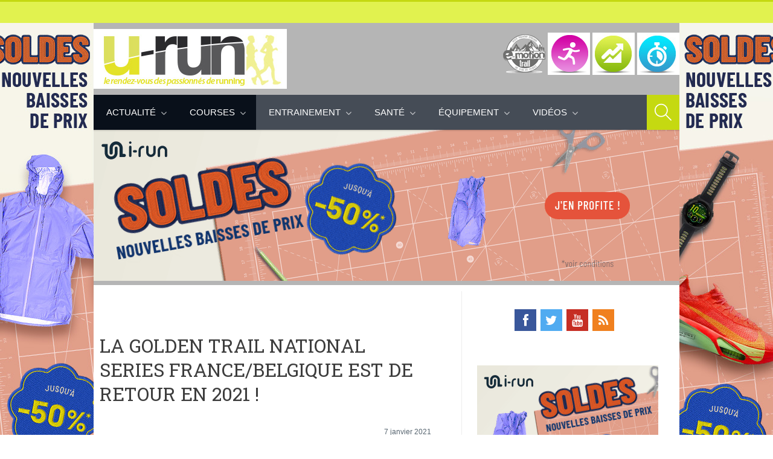

--- FILE ---
content_type: text/html; charset=UTF-8
request_url: https://www.u-run.fr/97647-la-golden-trail-national-series-france-belgique-est-de-retour-en-2021
body_size: 14954
content:
<!DOCTYPE html><html lang="fr-FR"><head><meta name='robots' content='index, follow, max-image-preview:large, max-snippet:-1, max-video-preview:-1' /><meta charset='UTF-8' /><meta name='viewport' content='width=device-width, initial-scale=1, maximum-scale=1' /><meta name='dcterms.audience' content='Global' /><link media="all" href="https://www.u-run.fr/wp-content/cache/autoptimize/css/autoptimize_785027e70058b4fd6790d4dabc57dc35.css" rel="stylesheet"><link media="screen" href="https://www.u-run.fr/wp-content/cache/autoptimize/css/autoptimize_adfe635705807d6900c0f91bc1263a7a.css" rel="stylesheet"><title>La Golden Trail National Series France/Belgique est de retour en 2021 ! - U Run</title><meta name="description" content="Après une année 2020 compliquée, la Golden Trail National Series France/Belgique (GTNS) se projette désormais sur 2021 avec l’arrivée d’une nouvelle" /><link rel="canonical" href="https://www.u-run.fr/97647-la-golden-trail-national-series-france-belgique-est-de-retour-en-2021" /><meta property="og:locale" content="fr_FR" /><meta property="og:type" content="article" /><meta property="og:title" content="La Golden Trail National Series France/Belgique est de retour en 2021 ! - U Run" /><meta property="og:description" content="Après une année 2020 compliquée, la Golden Trail National Series France/Belgique (GTNS) se projette désormais sur 2021 avec l’arrivée d’une nouvelle" /><meta property="og:url" content="https://www.u-run.fr/97647-la-golden-trail-national-series-france-belgique-est-de-retour-en-2021" /><meta property="og:site_name" content="U Run" /><meta property="article:published_time" content="2021-01-07T16:36:42+00:00" /><meta property="article:modified_time" content="2021-01-07T18:13:37+00:00" /><meta property="og:image" content="https://www.u-run.fr/wp-content/uploads/2021/01/Capture-décran-2021-01-07-à-18.15.34.png" /><meta property="og:image:width" content="1174" /><meta property="og:image:height" content="785" /><meta name="twitter:card" content="summary_large_image" /><meta name="twitter:label1" content="Écrit par" /><meta name="twitter:data1" content="sylvaine" /><meta name="twitter:label2" content="Durée de lecture estimée" /><meta name="twitter:data2" content="8 minutes" /> <script type="application/ld+json" class="yoast-schema-graph">{"@context":"https://schema.org","@graph":[{"@type":"Organization","@id":"https://www.u-run.fr/#organization","name":"u-Run","url":"https://www.u-run.fr/","sameAs":[],"logo":{"@type":"ImageObject","@id":"https://www.u-run.fr/#logo","inLanguage":"fr-FR","url":"https://www.u-run.fr/wp-content/uploads/2014/06/logo-urunx2.jpg","contentUrl":"https://www.u-run.fr/wp-content/uploads/2014/06/logo-urunx2.jpg","width":640,"height":198,"caption":"u-Run"},"image":{"@id":"https://www.u-run.fr/#logo"}},{"@type":"WebSite","@id":"https://www.u-run.fr/#website","url":"https://www.u-run.fr/","name":"U Run","description":"Blog U-run","publisher":{"@id":"https://www.u-run.fr/#organization"},"potentialAction":[{"@type":"SearchAction","target":{"@type":"EntryPoint","urlTemplate":"https://www.u-run.fr/?s={search_term_string}"},"query-input":"required name=search_term_string"}],"inLanguage":"fr-FR"},{"@type":"ImageObject","@id":"https://www.u-run.fr/97647-la-golden-trail-national-series-france-belgique-est-de-retour-en-2021#primaryimage","inLanguage":"fr-FR","url":"https://www.u-run.fr/wp-content/uploads/2021/01/Capture-de\u0301cran-2021-01-07-a\u0300-18.15.34.png","contentUrl":"https://www.u-run.fr/wp-content/uploads/2021/01/Capture-de\u0301cran-2021-01-07-a\u0300-18.15.34.png","width":1174,"height":785,"caption":"ubaye trail"},{"@type":"WebPage","@id":"https://www.u-run.fr/97647-la-golden-trail-national-series-france-belgique-est-de-retour-en-2021#webpage","url":"https://www.u-run.fr/97647-la-golden-trail-national-series-france-belgique-est-de-retour-en-2021","name":"La Golden Trail National Series France/Belgique est de retour en 2021\u00a0! - U Run","isPartOf":{"@id":"https://www.u-run.fr/#website"},"primaryImageOfPage":{"@id":"https://www.u-run.fr/97647-la-golden-trail-national-series-france-belgique-est-de-retour-en-2021#primaryimage"},"datePublished":"2021-01-07T16:36:42+00:00","dateModified":"2021-01-07T18:13:37+00:00","description":"Apr\u00e8s une ann\u00e9e 2020 compliqu\u00e9e, la Golden Trail National Series France/Belgique (GTNS) se projette d\u00e9sormais sur 2021 avec l\u2019arriv\u00e9e d\u2019une nouvelle","breadcrumb":{"@id":"https://www.u-run.fr/97647-la-golden-trail-national-series-france-belgique-est-de-retour-en-2021#breadcrumb"},"inLanguage":"fr-FR","potentialAction":[{"@type":"ReadAction","target":["https://www.u-run.fr/97647-la-golden-trail-national-series-france-belgique-est-de-retour-en-2021"]}]},{"@type":"BreadcrumbList","@id":"https://www.u-run.fr/97647-la-golden-trail-national-series-france-belgique-est-de-retour-en-2021#breadcrumb","itemListElement":[{"@type":"ListItem","position":1,"name":"Home","item":"https://www.u-run.fr/"},{"@type":"ListItem","position":2,"name":"La Golden Trail National Series France/Belgique est de retour en 2021\u00a0!"}]},{"@type":"Article","@id":"https://www.u-run.fr/97647-la-golden-trail-national-series-france-belgique-est-de-retour-en-2021#article","isPartOf":{"@id":"https://www.u-run.fr/97647-la-golden-trail-national-series-france-belgique-est-de-retour-en-2021#webpage"},"author":{"@id":"https://www.u-run.fr/#/schema/person/9095ec319877c69ccf39274d2749a523"},"headline":"La Golden Trail National Series France/Belgique est de retour en 2021\u00a0!","datePublished":"2021-01-07T16:36:42+00:00","dateModified":"2021-01-07T18:13:37+00:00","mainEntityOfPage":{"@id":"https://www.u-run.fr/97647-la-golden-trail-national-series-france-belgique-est-de-retour-en-2021#webpage"},"wordCount":1662,"commentCount":0,"publisher":{"@id":"https://www.u-run.fr/#organization"},"image":{"@id":"https://www.u-run.fr/97647-la-golden-trail-national-series-france-belgique-est-de-retour-en-2021#primaryimage"},"thumbnailUrl":"https://www.u-run.fr/wp-content/uploads/2021/01/Capture-de\u0301cran-2021-01-07-a\u0300-18.15.34.png","articleSection":["Actualit\u00e9","Actualit\u00e9s running et trail","Courses","Pr\u00e9sentation","Pr\u00e9sentation","Trail"],"inLanguage":"fr-FR","potentialAction":[{"@type":"CommentAction","name":"Comment","target":["https://www.u-run.fr/97647-la-golden-trail-national-series-france-belgique-est-de-retour-en-2021#respond"]}]},{"@type":"Person","@id":"https://www.u-run.fr/#/schema/person/9095ec319877c69ccf39274d2749a523","name":"sylvaine","image":{"@type":"ImageObject","@id":"https://www.u-run.fr/#personlogo","inLanguage":"fr-FR","url":"https://secure.gravatar.com/avatar/e24087435f4a576208805ee094cf48af?s=96&d=mm&r=g","contentUrl":"https://secure.gravatar.com/avatar/e24087435f4a576208805ee094cf48af?s=96&d=mm&r=g","caption":"sylvaine"}}]}</script> <link rel='dns-prefetch' href='//www.u-run.fr' /><link rel='dns-prefetch' href='//s.w.org' /> <script type="text/javascript">window._wpemojiSettings = {"baseUrl":"https:\/\/s.w.org\/images\/core\/emoji\/13.1.0\/72x72\/","ext":".png","svgUrl":"https:\/\/s.w.org\/images\/core\/emoji\/13.1.0\/svg\/","svgExt":".svg","source":{"concatemoji":"https:\/\/www.u-run.fr\/wp-includes\/js\/wp-emoji-release.min.js?ver=5.8.3"}};
			!function(e,a,t){var n,r,o,i=a.createElement("canvas"),p=i.getContext&&i.getContext("2d");function s(e,t){var a=String.fromCharCode;p.clearRect(0,0,i.width,i.height),p.fillText(a.apply(this,e),0,0);e=i.toDataURL();return p.clearRect(0,0,i.width,i.height),p.fillText(a.apply(this,t),0,0),e===i.toDataURL()}function c(e){var t=a.createElement("script");t.src=e,t.defer=t.type="text/javascript",a.getElementsByTagName("head")[0].appendChild(t)}for(o=Array("flag","emoji"),t.supports={everything:!0,everythingExceptFlag:!0},r=0;r<o.length;r++)t.supports[o[r]]=function(e){if(!p||!p.fillText)return!1;switch(p.textBaseline="top",p.font="600 32px Arial",e){case"flag":return s([127987,65039,8205,9895,65039],[127987,65039,8203,9895,65039])?!1:!s([55356,56826,55356,56819],[55356,56826,8203,55356,56819])&&!s([55356,57332,56128,56423,56128,56418,56128,56421,56128,56430,56128,56423,56128,56447],[55356,57332,8203,56128,56423,8203,56128,56418,8203,56128,56421,8203,56128,56430,8203,56128,56423,8203,56128,56447]);case"emoji":return!s([10084,65039,8205,55357,56613],[10084,65039,8203,55357,56613])}return!1}(o[r]),t.supports.everything=t.supports.everything&&t.supports[o[r]],"flag"!==o[r]&&(t.supports.everythingExceptFlag=t.supports.everythingExceptFlag&&t.supports[o[r]]);t.supports.everythingExceptFlag=t.supports.everythingExceptFlag&&!t.supports.flag,t.DOMReady=!1,t.readyCallback=function(){t.DOMReady=!0},t.supports.everything||(n=function(){t.readyCallback()},a.addEventListener?(a.addEventListener("DOMContentLoaded",n,!1),e.addEventListener("load",n,!1)):(e.attachEvent("onload",n),a.attachEvent("onreadystatechange",function(){"complete"===a.readyState&&t.readyCallback()})),(n=t.source||{}).concatemoji?c(n.concatemoji):n.wpemoji&&n.twemoji&&(c(n.twemoji),c(n.wpemoji)))}(window,document,window._wpemojiSettings);</script> <link rel='stylesheet' id='st-custom-css'  href='https://www.u-run.fr/wp-content/cache/autoptimize/css/autoptimize_single_db14a7c46127ab513b7376af3a7454bb.css' type='text/css' media='screen' />  <script type='text/javascript' src='https://ajax.googleapis.com/ajax/libs/prototype/1.7.1.0/prototype.js?ver=1.7.1' id='prototype-js'></script> <script type='text/javascript' src='https://ajax.googleapis.com/ajax/libs/scriptaculous/1.9.0/scriptaculous.js?ver=1.9.0' id='scriptaculous-root-js'></script> <script type='text/javascript' src='https://ajax.googleapis.com/ajax/libs/scriptaculous/1.9.0/effects.js?ver=1.9.0' id='scriptaculous-effects-js'></script> <script type='text/javascript' src='https://www.u-run.fr/wp-content/plugins/lightbox-2/lightbox-resize.js?ver=1.8' id='lightbox-js'></script> <script type='text/javascript' src='https://www.u-run.fr/wp-includes/js/jquery/jquery.min.js?ver=3.6.0' id='jquery-core-js'></script> <script type='text/javascript' src='https://www.u-run.fr/wp-includes/js/jquery/jquery-migrate.min.js?ver=3.3.2' id='jquery-migrate-js'></script> <script type='text/javascript' src='https://www.u-run.fr/wp-content/plugins/superfish-dropdown-menu/js/supersubs.js?ver=5.8.3' id='supersubs-js'></script> <script type='text/javascript' src='https://www.u-run.fr/wp-content/plugins/superfish-dropdown-menu/js/jquery.bgiframe.min.js?ver=5.8.3' id='bgiframe-js'></script> <script type='text/javascript' src='https://www.u-run.fr/wp-content/themes/planer/framework/plugins/flexslider/jquery.flexslider-min.js?ver=2.2' id='jquery-flexslider-js'></script> <link rel="https://api.w.org/" href="https://www.u-run.fr/wp-json/" /><link rel="alternate" type="application/json" href="https://www.u-run.fr/wp-json/wp/v2/posts/97647" /><link rel="alternate" type="application/json+oembed" href="https://www.u-run.fr/wp-json/oembed/1.0/embed?url=https%3A%2F%2Fwww.u-run.fr%2F97647-la-golden-trail-national-series-france-belgique-est-de-retour-en-2021" /><link rel="alternate" type="text/xml+oembed" href="https://www.u-run.fr/wp-json/oembed/1.0/embed?url=https%3A%2F%2Fwww.u-run.fr%2F97647-la-golden-trail-national-series-france-belgique-est-de-retour-en-2021&#038;format=xml" />  <script type="text/javascript">//
    document.write('<link rel="stylesheet" href="https://www.u-run.fr/wp-content/plugins/lightbox-2/Themes/Black/lightbox.css" type="text/css" media="screen" />');
    //</script> <link rel='Shortcut Icon' href='https://www.u-run.fr/wp-content/uploads/2020/04/favicon.ico' type='image/x-icon' /><style type="text/css" id="custom-background-css">body.custom-background { background-image: url('https://www.u-run.fr/wp-content/uploads/2014/06/fd_urun1.jpg'); background-repeat: no-repeat; background-position: top center; background-attachment: fixed; }</style><link rel="icon" href="https://www.u-run.fr/wp-content/uploads/2018/06/favicon-urun.png" sizes="32x32" /><link rel="icon" href="https://www.u-run.fr/wp-content/uploads/2018/06/favicon-urun.png" sizes="192x192" /><link rel="apple-touch-icon" href="https://www.u-run.fr/wp-content/uploads/2018/06/favicon-urun.png" /><meta name="msapplication-TileImage" content="https://www.u-run.fr/wp-content/uploads/2018/06/favicon-urun.png" /> <script>(function(i,s,o,g,r,a,m){i['GoogleAnalyticsObject']=r;i[r]=i[r]||function(){
  (i[r].q=i[r].q||[]).push(arguments)},i[r].l=1*new Date();a=s.createElement(o),
  m=s.getElementsByTagName(o)[0];a.async=1;a.src=g;m.parentNode.insertBefore(a,m)
  })(window,document,'script','//www.google-analytics.com/analytics.js','ga');

  ga('create', 'UA-2341672-6', 'u-run.fr');
  ga('send', 'pageview');</script>  <script async src="https://www.googletagmanager.com/gtag/js?id=G-B1Y1G7LJMJ"></script> <script>window.dataLayer = window.dataLayer || [];
  function gtag(){dataLayer.push(arguments);}
  gtag('js', new Date());

  gtag('config', 'G-B1Y1G7LJMJ');</script> </head><body class="post-template-default single single-post postid-97647 single-format-standard custom-background hidpi-on chrome"  style="background-image: url(' https://media-ext.u-run.fr/view/8 ');"><div id="layout"><div id="header"><div id="header-layout-2"><div id="header-holder-2"><div class="infa"></div><div class="clear"></div></div></div><div id="header-layout"><div id="header-holder"><div id="logo" class="div-as-table"><div><div><h2><a href="https://www.u-run.fr"><img src="https://www.u-run.fr/wp-content/uploads/2014/06/logo-urun.jpg" data-hidpi="https://www.u-run.fr/wp-content/themes/planer/assets/images/logo2x.png" alt="U-Run"/></a></h2></div></div></div><div id="hcustom" class="div-as-table"><div><div> <a href="/videos/e-motion-trail"> <img alt="Course" src="/wp-content/themes/planer/img/icon-motion-trail.png" /></a> <a href="/courses-marathons"> <img alt="Course" src="/wp-content/themes/planer/img/icon-running.png" /></a> <a href="/courses-marathons/trail"><img alt="Trail" src="/wp-content/themes/planer/img/icon-trail.jpg"></a> <a href="/entrainement-running"><img alt="Entrainement" src="/wp-content/themes/planer/img/icon-course.jpg"></a></div></div></div></div><div class="menu-full " style="background-color: transparent;"><div id="menu" class="div-as-table"><div><div> <span id="menu-select"></span><div id="menu-box" class="menu-menu-principal-container"><nav><ul class="menu"><li class="menu-item menu-item-type-taxonomy menu-item-object-category current-post-ancestor current-menu-parent current-post-parent menu-item-has-children"><a  href="https://www.u-run.fr/actualite-sportive">Actualité</a><ul class="sub-menu"><li class="menu-item menu-item-type-taxonomy menu-item-object-category"><a  href="https://www.u-run.fr/actualite-sportive/humour">Billets d&rsquo;humeur</a></li><li class="menu-item menu-item-type-taxonomy menu-item-object-category"><a  href="https://www.u-run.fr/actualite-sportive/actualite-athletisme">Athlétisme</a></li><li class="menu-item menu-item-type-taxonomy menu-item-object-category"><a  href="https://www.u-run.fr/actualites/actu-des-marques">Marques</a></li><li class="menu-item menu-item-type-taxonomy menu-item-object-category current-post-ancestor current-menu-parent current-post-parent"><a  href="https://www.u-run.fr/actualites">i-Run</a></li><li class="menu-item menu-item-type-taxonomy menu-item-object-category"><a  href="https://www.u-run.fr/actualite-sportive/team-i-run-2">Team i-run</a></li><li class="menu-item menu-item-type-taxonomy menu-item-object-category"><a  href="https://www.u-run.fr/actualite-sportive/runners">portraits-interviews</a></li><li class="menu-item menu-item-type-taxonomy menu-item-object-category"><a  href="https://www.u-run.fr/actualite-sportive/la-rubrique-de-sissi">La rubrique de Sissi</a></li></ul></li><li class="menu-item menu-item-type-taxonomy menu-item-object-category current-post-ancestor current-menu-parent current-post-parent menu-item-has-children"><a  href="https://www.u-run.fr/courses-marathons">Courses</a><ul class="sub-menu"><li class="menu-item menu-item-type-taxonomy menu-item-object-category"><a  href="https://www.u-run.fr/courses-marathons/semi-marathon-de-paris">10km et semi-marathon</a></li><li class="menu-item menu-item-type-taxonomy menu-item-object-category"><a  href="https://www.u-run.fr/courses-marathons/marathons">Marathon</a></li><li class="menu-item menu-item-type-taxonomy menu-item-object-category current-post-ancestor current-menu-parent current-post-parent"><a  href="https://www.u-run.fr/courses-marathons/trail">Trail</a></li><li class="menu-item menu-item-type-taxonomy menu-item-object-category"><a  href="https://www.u-run.fr/courses-marathons/trail/ultra-trail">ultra-trail</a></li><li class="menu-item menu-item-type-taxonomy menu-item-object-category"><a  href="https://www.u-run.fr/courses-marathons/cross-piste">Cross-piste</a></li><li class="menu-item menu-item-type-taxonomy menu-item-object-category"><a  href="https://www.u-run.fr/courses-marathons/triathlon">Triathlon</a></li><li class="menu-item menu-item-type-taxonomy menu-item-object-category"><a  href="https://www.u-run.fr/courses-marathons/la-parisienne-courir-au-feminin">Courses féminines</a></li><li class="menu-item menu-item-type-taxonomy menu-item-object-category"><a  href="https://www.u-run.fr/courses-marathons/trail/recits-trail">Récits</a></li><li class="menu-item menu-item-type-taxonomy menu-item-object-category"><a  href="https://www.u-run.fr/courses-marathons/trail/resultats-trail">Résultats</a></li></ul></li><li class="menu-item menu-item-type-taxonomy menu-item-object-category menu-item-has-children"><a  href="https://www.u-run.fr/entrainement-running">Entrainement</a><ul class="sub-menu"><li class="menu-item menu-item-type-taxonomy menu-item-object-category"><a  href="https://www.u-run.fr/entrainement-running/les-fondamentaux">Les fondamentaux</a></li><li class="menu-item menu-item-type-taxonomy menu-item-object-category"><a  href="https://www.u-run.fr/entrainement-running/physiologie-de-leffort">Physiologie de l&rsquo;effort</a></li><li class="menu-item menu-item-type-taxonomy menu-item-object-category"><a  href="https://www.u-run.fr/entrainement-running/plan-dentrainement-entrainement-running">Plan d&rsquo;entrainement</a></li><li class="menu-item menu-item-type-taxonomy menu-item-object-category"><a  href="https://www.u-run.fr/entrainement-running/ppg-entrainement-running">Ppg</a></li></ul></li><li class="menu-item menu-item-type-taxonomy menu-item-object-category menu-item-has-children"><a  href="https://www.u-run.fr/sante-running">Santé</a><ul class="sub-menu"><li class="menu-item menu-item-type-taxonomy menu-item-object-category"><a  href="https://www.u-run.fr/sante-running/nutrition-sante-running">Nutrition</a></li><li class="menu-item menu-item-type-taxonomy menu-item-object-category"><a  href="https://www.u-run.fr/sante-running/blessures">Blessures</a></li><li class="menu-item menu-item-type-taxonomy menu-item-object-category"><a  href="https://www.u-run.fr/sante-running/soins">Soins</a></li><li class="menu-item menu-item-type-taxonomy menu-item-object-category"><a  href="https://www.u-run.fr/entrainement-running/recuperation-entrainement-running">Récupération</a></li><li class="menu-item menu-item-type-taxonomy menu-item-object-category"><a  href="https://www.u-run.fr/sante-running/osteopathe-sante-running">Ostéopathe</a></li><li class="menu-item menu-item-type-taxonomy menu-item-object-category"><a  href="https://www.u-run.fr/sante-running/podologue">Podologue</a></li></ul></li><li class="menu-item menu-item-type-taxonomy menu-item-object-category menu-item-has-children"><a  href="https://www.u-run.fr/courses-marathons/triathlon/equipement-triathlon">Équipement</a><ul class="sub-menu"><li class="menu-item menu-item-type-taxonomy menu-item-object-category"><a  href="https://www.u-run.fr/equipement-3/tests-produits/chaussures-tests-produits">Chaussures</a></li><li class="menu-item menu-item-type-taxonomy menu-item-object-category"><a  href="https://www.u-run.fr/equipement-3/tests-produits/textile-tests-produits">Textile</a></li><li class="menu-item menu-item-type-taxonomy menu-item-object-category"><a  href="https://www.u-run.fr/equipement-3/tests-produits/gps">GPS</a></li><li class="menu-item menu-item-type-taxonomy menu-item-object-category"><a  href="https://www.u-run.fr/equipement-3/tests-produits/accessoires-tests-produits">Accessoires</a></li><li class="menu-item menu-item-type-taxonomy menu-item-object-category"><a  href="https://www.u-run.fr/equipement-3/scoops-produits">scoop produits</a></li></ul></li><li class="menu-item menu-item-type-taxonomy menu-item-object-category menu-item-has-children"><a  href="https://www.u-run.fr/videos">Vidéos</a><ul class="sub-menu"><li class="menu-item menu-item-type-taxonomy menu-item-object-category"><a  href="https://www.u-run.fr/videos/e-motion-trail">E-Motion Trail</a></li><li class="menu-item menu-item-type-taxonomy menu-item-object-category"><a  href="https://www.u-run.fr/videos/videos-athletes-interview">Athlètes</a></li><li class="menu-item menu-item-type-taxonomy menu-item-object-category"><a  href="https://www.u-run.fr/videos/videos-evenements">évènements</a></li><li class="menu-item menu-item-type-taxonomy menu-item-object-category"><a  href="https://www.u-run.fr/videos/videos-produits">produits</a></li></ul></li></ul></nav></div><form action="https://www.u-run.fr/" method="get" role="search" id="search-form-header"> <span></span> <input
 type="text"
 name="s"
 value=""
 placeholder="Search..."
 /></form></div></div></div></div></div></div><div id="content"><div id="content-layout"> <a href="https://media-ext.u-run.fr/click/9" target="_new"> <img src="https://media-ext.u-run.fr/view/9"> </a><div id="content-holder" class="sidebar-position-right"><div id="content-box"><div><div id="post-97647" class="post-single post-97647 post type-post status-publish format-standard has-post-thumbnail hentry category-actualite-sportive category-actualites category-courses-marathons category-presentation category-presentation-trail category-trail"><h1 class="post-title">La Golden Trail National Series France/Belgique est de retour en 2021 !</h1><article><div class="st-format-standard-holder"></div><div id="article"><div style="text-align: right;"><small>7 janvier 2021</small></div><p><em><strong><a href="https://www.u-run.fr/wp-content/uploads/2021/01/Capture-décran-2021-01-07-à-18.15.34.png" rel="lightbox[97647]"><img loading="lazy" class="size-thumbnail wp-image-97653 alignleft" src="https://www.u-run.fr/wp-content/uploads/2021/01/Capture-décran-2021-01-07-à-18.15.34-150x150.png" alt="ubaye trail " width="150" height="150" srcset="https://www.u-run.fr/wp-content/uploads/2021/01/Capture-décran-2021-01-07-à-18.15.34-150x150.png 150w, https://www.u-run.fr/wp-content/uploads/2021/01/Capture-décran-2021-01-07-à-18.15.34-300x300.png 300w" sizes="(max-width: 150px) 100vw, 150px" /></a>Après une année 2020 compliquée, la Golden Trail National Series France/Belgique (GTNS) se projette désormais sur 2021 avec l’arrivée d’une nouvelle épreuve sur le circuit national&nbsp;: le Trail de Guerlédan.</strong></em><span id="more-97647"></span></p><p>&nbsp;</p><h2></h2><h2><span style="text-decoration: underline;"><strong>La Golden Trail National Series version 2021</strong></span></h2><p>Malgré deux épreuves maintenues l’année dernière, la Golden Trail National Series France/ Belgique n’aura malheureusement pas pu aller à son terme.</p><p>À 2021, désormais, de prendre le relais et de désigner ses champions.</p><p>Si cinq des épreuves (Ergysport Trail du Ventoux, la Bouillonnante, le Marathon du Mont-Blanc, l’Ubaye Trail et la Skyrhune) étaient déjà programmées au calendrier 2020, une toute nouvelle course fait son entrée dans le circuit&nbsp;: le Trail de Guerlédan.</p><p>La Golden Trail National Series version 2021 comptera donc, si les conditions sanitaires le permettent, <strong>6 courses</strong> qui permettront aux meilleurs athlètes du circuit national de s’affronter afin de se qualifier pour la grande finale qui se tiendra aux Açores.</p><p><a href="https://www.u-run.fr/wp-content/uploads/2021/01/affiche-GTNS-france-Belgique-2021.png" rel="lightbox[97647]"><img loading="lazy" class="aligncenter size-medium wp-image-97654" src="https://www.u-run.fr/wp-content/uploads/2021/01/affiche-GTNS-france-Belgique-2021-300x424.png" alt="affiche golden trail series 2021" width="300" height="424" srcset="https://www.u-run.fr/wp-content/uploads/2021/01/affiche-GTNS-france-Belgique-2021-300x424.png 300w, https://www.u-run.fr/wp-content/uploads/2021/01/affiche-GTNS-france-Belgique-2021-768x1087.png 768w, https://www.u-run.fr/wp-content/uploads/2021/01/affiche-GTNS-france-Belgique-2021-600x849.png 600w, https://www.u-run.fr/wp-content/uploads/2021/01/affiche-GTNS-france-Belgique-2021-837x1184.png 837w, https://www.u-run.fr/wp-content/uploads/2021/01/affiche-GTNS-france-Belgique-2021-667x944.png 667w, https://www.u-run.fr/wp-content/uploads/2021/01/affiche-GTNS-france-Belgique-2021-272x385.png 272w, https://www.u-run.fr/wp-content/uploads/2021/01/affiche-GTNS-france-Belgique-2021-544x770.png 544w, https://www.u-run.fr/wp-content/uploads/2021/01/affiche-GTNS-france-Belgique-2021-750x1061.png 750w, https://www.u-run.fr/wp-content/uploads/2021/01/affiche-GTNS-france-Belgique-2021.png 897w" sizes="(max-width: 300px) 100vw, 300px" /></a></p><p>&nbsp;</p><h2><span style="text-decoration: underline;"><strong>La Skyrhune comme finale nationale</strong></span></h2><p>Comme initialement prévu en 2020, la Skyrhune a de nouveau, en 2021, été désignée comme finale nationale.</p><p>Pour pouvoir être classé et donc prendre part à cette finale nationale, chaque coureur devra avoir couru au moins 3 courses de la GTNS.</p><p>Chaque course permettra aux 30 meilleurs coureurs hommes et aux 30 meilleures femmes d’accumuler des points (entre 2 points pour le 30e et 100 points pour le vainqueur) sur leur 3 meilleurs résultats.</p><p>Les points de la finale nationale sont, quant à eux, doublés.</p><p>Les trois meilleurs hommes et trois meilleures femmes seront ensuite invités à participer à la grande finale aux Açores.</p><p><a href="https://www.u-run.fr/wp-content/uploads/2021/01/Capture-décran-2021-01-07-à-18.15.17-1.png" rel="lightbox[97647]"><img loading="lazy" class="aligncenter size-medium wp-image-97655" src="https://www.u-run.fr/wp-content/uploads/2021/01/Capture-décran-2021-01-07-à-18.15.17-1-300x216.png" alt="" width="300" height="216" srcset="https://www.u-run.fr/wp-content/uploads/2021/01/Capture-décran-2021-01-07-à-18.15.17-1-300x216.png 300w, https://www.u-run.fr/wp-content/uploads/2021/01/Capture-décran-2021-01-07-à-18.15.17-1-768x552.png 768w, https://www.u-run.fr/wp-content/uploads/2021/01/Capture-décran-2021-01-07-à-18.15.17-1-600x432.png 600w, https://www.u-run.fr/wp-content/uploads/2021/01/Capture-décran-2021-01-07-à-18.15.17-1-837x602.png 837w, https://www.u-run.fr/wp-content/uploads/2021/01/Capture-décran-2021-01-07-à-18.15.17-1-667x480.png 667w, https://www.u-run.fr/wp-content/uploads/2021/01/Capture-décran-2021-01-07-à-18.15.17-1-272x196.png 272w, https://www.u-run.fr/wp-content/uploads/2021/01/Capture-décran-2021-01-07-à-18.15.17-1-544x391.png 544w, https://www.u-run.fr/wp-content/uploads/2021/01/Capture-décran-2021-01-07-à-18.15.17-1-750x539.png 750w, https://www.u-run.fr/wp-content/uploads/2021/01/Capture-décran-2021-01-07-à-18.15.17-1.png 983w" sizes="(max-width: 300px) 100vw, 300px" /></a></p><p>&nbsp;</p><h2><span style="text-decoration: underline;"><strong>Et sur le plan international&nbsp;?</strong></span></h2><p>La Golden Trail World Series (GTWS) devrait retrouver son organisation habituelle en réunissant parmi les plus belles courses de trail du monde autour d’un même circuit.</p><p>Cependant, si pour des raisons sanitaires la GTWS devait être annulée, tout comme en 2020, le Golden Trail Championship (GTC) devrait alors faire son retour.</p><p>La grande finale des GTNS serait alors annulée et les meilleurs athlètes nationaux obtiendraient, tout comme en 2020, des Golden Tickets pour participer au GTC.</p><p>&nbsp;</p><h2><span style="text-decoration: underline;"><strong>À chaque problème sa solution</strong></span></h2><p>Si nous espérons de tout cœur que l’année 2021 permettent à l’ensemble des événements trail de se tenir dans les meilleures conditions, l’évolution de la situation sanitaire oblige à prendre certaines précautions.</p><p>Aussi, l’organisation de la Golden Trail Series a prévu plusieurs solutions en fonction des différentes situations possibles&nbsp;:</p><ul><li>Situation A : toutes les courses ont lieu.</li></ul><p>Dans ce cas, aucun souci et la Golden Trail National Series se déroule comme prévu.</p><ul><li>Situation B&nbsp;: au moins 3 courses se courent.</li></ul><p>Dans ce cas on prend les 2 meilleurs résultats sur les 3 ou 4 courses maintenues.</p><ul><li>Situation C&nbsp;: La GTWS a été remplacée par le GTC.</li></ul><p>Les 3 meilleurs hommes et les 3 meilleures femmes obtiennent un Golden Ticket pour le GTC</p><ul><li>Situation D&nbsp;: La Golden Trail National Series France/Belgique est maintenue mais il reste moins de 3 séries nationales dans le monde.</li></ul><p>La Grande Finale aux Açores est annulée et les vainqueurs hommes et femmes remportent leur Golden Ticket pour le GTC d’ores et déjà prévu en 2022.</p><ul><li>Situation E&nbsp;: Il y a moins de 3 courses maintenues sur le circuit français mais les autres séries nationales sont maintenues.</li></ul><p>Dans ce cas les vainqueurs homme et femme de chaque course sont directement invités à la grande finale aux Açores.</p><ul><li>Situation F&nbsp;: Il y a moins de 3 courses maintenues sur le circuit français et la GTWS a été remplacée par le GTC.</li></ul><p>Dans ce cas, chaque vainqueur de chaque course obtient un Golden Ticket pour le GTC et il sera possible de créer des segments virtuels afin de permettre à d’autres coureurs d’obtenir des Golden Tickets supplémentaires.</p><p><a href="https://www.u-run.fr/wp-content/uploads/2021/01/Capture-décran-2021-01-07-à-18.15.02-1.png" rel="lightbox[97647]"><img loading="lazy" class="aligncenter size-medium wp-image-97658" src="https://www.u-run.fr/wp-content/uploads/2021/01/Capture-décran-2021-01-07-à-18.15.02-1-300x206.png" alt="" width="300" height="206" srcset="https://www.u-run.fr/wp-content/uploads/2021/01/Capture-décran-2021-01-07-à-18.15.02-1-300x206.png 300w, https://www.u-run.fr/wp-content/uploads/2021/01/Capture-décran-2021-01-07-à-18.15.02-1-768x528.png 768w, https://www.u-run.fr/wp-content/uploads/2021/01/Capture-décran-2021-01-07-à-18.15.02-1-600x413.png 600w, https://www.u-run.fr/wp-content/uploads/2021/01/Capture-décran-2021-01-07-à-18.15.02-1-837x576.png 837w, https://www.u-run.fr/wp-content/uploads/2021/01/Capture-décran-2021-01-07-à-18.15.02-1-667x459.png 667w, https://www.u-run.fr/wp-content/uploads/2021/01/Capture-décran-2021-01-07-à-18.15.02-1-272x187.png 272w, https://www.u-run.fr/wp-content/uploads/2021/01/Capture-décran-2021-01-07-à-18.15.02-1-544x374.png 544w, https://www.u-run.fr/wp-content/uploads/2021/01/Capture-décran-2021-01-07-à-18.15.02-1-750x516.png 750w, https://www.u-run.fr/wp-content/uploads/2021/01/Capture-décran-2021-01-07-à-18.15.02-1-460x318.png 460w, https://www.u-run.fr/wp-content/uploads/2021/01/Capture-décran-2021-01-07-à-18.15.02-1-920x636.png 920w, https://www.u-run.fr/wp-content/uploads/2021/01/Capture-décran-2021-01-07-à-18.15.02-1-230x159.png 230w, https://www.u-run.fr/wp-content/uploads/2021/01/Capture-décran-2021-01-07-à-18.15.02-1.png 1140w" sizes="(max-width: 300px) 100vw, 300px" /></a></p><p>&nbsp;</p><h2><span style="text-decoration: underline;"><strong>Par ici le programme&nbsp;!!</strong></span></h2><p><em><strong>Voici le programme de la Golden Trail National Series France/Belgique 2021&nbsp;:</strong></em></p><p>&nbsp;</p><h3><em><strong>L’Ergysport Trail du Ventoux : les 6 et 7 mars à Bedoin.</strong></em></h3><p>Distances proposées&nbsp;: 9, 15, 27, 46 (retenue pour le classement GTNS 2021), 72.</p><p>Records de l’épreuve&nbsp;: Marc LAUENSTEIN (SUI) 3h37mn37s et Rachel DRAKE (USA) 4h28mn18s.</p><p>Site Internet&nbsp;: <a href="http://www.ergysport-trailduventoux.fr/" target="_blank" rel="noopener noreferrer">www.ergysport-trailduventoux.fr</a></p><p>Un trail&nbsp;à la fois&nbsp;provençal jusqu’à 1&nbsp;400 mètres&nbsp;et montagneux au-dessus avec des passages au sommet du Ventoux souvent enneigés en début Mars.</p><p>On y découvre les combes sauvages de la montagne&nbsp;puis des passages en montagnes russes pour une seconde partie de parcours très sélective où il faut en garder sous la pédale jusqu’à la dernière colline à 300 mètres de l’arrivée.</p><p>Premier&nbsp;rendez-vous important en début de saison pour se mettre dans l&rsquo;ambiance des vrais trails.</p><p>&nbsp;</p><h3><em><strong>La Bouillonnante&nbsp;: Grand Trail de Bouillon&nbsp;: le 24 avril à Bouillon (Belgique).</strong></em></h3><p>Distances proposées&nbsp;: 15, 29 et 50 (retenue pour le classement GTNS 2021).</p><p>Records de l’épreuve&nbsp;: Michel Lanne (FRA) 4h16mn23s et Juliet Champion (GBR) 5h34mn35s.</p><p>Site internet&nbsp;: <a href="http://www.la-bouillonnante.org/" target="_blank" rel="noopener noreferrer">www.la-bouillonnante.org</a></p><p>Pour sa seizième édition, la Bouillonnante s&rsquo;annonce chaleureuse.</p><p>Cette année encore, c&rsquo;est au cœur du Château de Bouillon que se donnera le départ de la seconde étape de la Golden Trail National Series France et Belgique 2021.</p><p>Après l&rsquo;annulation de l&rsquo;édition 2020, c&rsquo;est avec beaucoup d&rsquo;impatience que les organisateurs attendent de retrouver les 2&nbsp;700 trailers et de leur faire découvrir ou redécouvrir cette région toute particulière.</p><p>Au programme, une ambiance à la belge, une cinquantaine de bosses, des passages à gué dans la Semois et même quelques foulées souterraines.</p><p>Venez découvrir le trail made in Belgium !</p><p>&nbsp;</p><h3></h3><h3><em><strong>Le Trail de Guerlédan : les 22 et 23 mai à Saint-Gelven.</strong></em></h3><p>Distances proposées&nbsp;: 8, 6, 13, 36 et 65 (retenue pour le classement GTNS 2021).</p><p>Records de l’épreuve : Nicolas Duhail (FRA) 5h11mn et Camille Monier (FRA) 6h46mn.</p><p>Site Internet : <a href="http://www.traildeguerledan.com/" target="_blank" rel="noopener noreferrer">www.traildeguerledan.com</a></p><p>Le tour du Lac de Guerlédan offre un cadre idéal pour le trail. Les concurrents empruntent des chemins techniques sur la quasi-totalité du parcours.</p><p>Essentiellement constitué de chemins de terre, de pierres et d&rsquo;ardoises. La configuration des parcours offre aux concurrents une très grande sécurité.</p><p>Par ailleurs le choix du site et de l’itinéraire permet de faire apprécier aux concurrents et à leur famille les sites remarquables de notre patrimoine : les allées couvertes des Landes du Liscuit, l’Abbaye de Bon Repos, les Forges des Salles, le barrage de Guerlédan, les paysages verdoyants des bords du lac, etc.</p><p>&nbsp;</p><h3><em><strong>Le Marathon du Mont-Blanc&nbsp;: du 25 au 27 juin à Chamonix-Mont-Blanc.</strong></em></h3><p>Distances proposées&nbsp;: KM vertical, Youg Race Marathon 15 km, duo étoilé 20 km, 10, 23, 42 (retenue pour le classement GTNS 2021), 90.</p><p>Records de l’épreuve&nbsp;: Kilian Jornet (ESP) 3h45mn45s et Ruth Croft (NZL) 4h34mn44s.</p><p>Site Internet&nbsp;: <a href="https://www.marathonmontblanc.fr/fr/" target="_blank" rel="noopener noreferrer">www.marathonmontblanc.fr</a></p><p>À Chamonix, au cœur du Mont Blanc, un spectacle unique attend les coureurs, une explosion de décors et de sensations qui rassemblent tous ceux prêts à relever le challenge !</p><p>Au programme : 8 courses, des défis, des sentiers à explorer, des paysages à couper le souffle et une aventure que chacun peut décider de vivre à sa façon !</p><p>Le 42 km du Mont-Blanc, 4e étape de la Golden Trail National Series, reste LA course emblématique du week-end, tout aussi plébiscité par les meilleurs athlètes, qui rêvent d’inscrire leur nom sur la liste des vainqueurs, que par les traileurs amateurs.</p><p>Avec ses paysages de rêve et son ambiance festive, cette course est incontournable dans la vie d’un traileur !</p><p>&nbsp;</p><h3><em><strong>L’Ubaye Trail Salomon&nbsp;: le 8 août à Barcelonnette.</strong></em></h3><p>Distances proposées&nbsp;: 12, 26 et 42 (retenue pour le classement GTNS 2021).</p><p>Records de l’épreuve&nbsp;: Thibaut Baronian (FRA) 3h35mn17s et Katie Schide (USA) 4h15mn45s.</p><p>Site Internet&nbsp;: ubaye-trail.fr/fr/ubaye-trail-salomon.html</p><p>Dans une des plus belles vallées des Alpes du Sud, bercée par le soleil méditerranéen, trois parcours trail, dont un tracé Élite technique, exigeant et engagé.</p><p>Un trail qui en fonction de l&rsquo;altitude, sentira bon la lavande ou le génépi, le parfum des sous-bois ou des alpages, l&rsquo;air pur et vif des cimes et des grands espaces montagnards sous le ciel de la Haute Provence.</p><p>Tous les ingrédients sont réunis pour permettre à votre potentiel physique et technique de s&rsquo;exprimer pleinement et vous amener là où vos yeux ont toujours rêver d’aller, à la rencontre des bouquetins et marmottes à 2&nbsp;682&nbsp;m au sommet du Chapeau de Gendarme.</p><p>&nbsp;</p><h3></h3><h3><em><strong>Finale Nationale&nbsp;: La Skyrhune&nbsp;: le 25 septembre à Ascain.</strong></em></h3><p>Distances proposées&nbsp;: 10 et 21 (retenue comme finale de la GTNS 2021).</p><p>Records de l’épreuve&nbsp;: Thibaut Baronian (FRA) 1h53mn27s et Blandine L’Hirondel (FRA) 2h12min08s.</p><p>Site Internet&nbsp;: <a href="https://www.skyrhune.com/" target="_blank" rel="noopener noreferrer">www.skyrhune.com</a></p><p>Une course engagée sur un parcours technique, avec la ferveur basque et un plateau de très haut niveau. Ces 21 km sur le Massif de la Rhune sont redoutables.</p><p>De superbes panoramas entre l&rsquo;Océan et cette Rhune emblématique avec son train à crémaillère.</p><p>Des pentes raides, des sections techniques, et une ultime montée avec 700&nbsp;m d+ sur 2,2&nbsp;km qui marque les corps et les esprits.</p><p>Ambiance garantie sur les points chauds avec des spectateurs venus en nombre. Un défi pour tous, pour aller décrocher une médaille de Pottok d&rsquo;Or-Argent-Bronze selon le temps réalisé.</p><p>Après-course, buffet de spécialités locales et soirée festive garantie. Venez profiter de la Côte Basque et de tous ses atouts : surf, plage, montagne, gastronomie !</p><p>&nbsp;</p><h2><span style="text-decoration: underline;"><strong>Pour suivre la Golden Trail National Series</strong></span></h2><p>Facebook : <a href="https://www.facebook.com/goldentrailseries/" target="_blank" rel="noopener noreferrer">www.facebook.com/goldentrailseries/</a></p><p>Site Internet : <a href="https://www.goldentrailseries.com/series/france/" target="_blank" rel="noopener noreferrer">www.goldentrailseries.com/fr/series/france/</a></p><p><em>Photos&nbsp;: ©organisation de chaque course</em></p><div class="none"><time class="date updated" datetime="2021-01-07" data-pubdate>Jan 7, 2021</time><span class="author vcard"><span class="fn">sylvaine</span></span></div><div class="clear"></div></div><div id="page-pagination"><div id="wp-pagenavibox"></div></div><div class="meta"></div></article><div id="pre_next_post"><a class="p tooltip" title="Previous" href="https://www.u-run.fr/97631-jim-walmsley-et-audrey-tanguy-sattaquent-au-record-du-monde-du-100km">Project Carbon X 2 : Jim Walmsley et Audrey Tanguy s'attaquent au record du monde du 100km</a><a class="n tooltip" title="Next" href="https://www.u-run.fr/97670-decouvrez-laventurier-claude-nouvel-ambassadeur-i-run">Découvrez l’aventurier Claude Dartois, nouvel ambassadeur i-Run !</a><div class="clear"></div></div><div class="comments-title-dummy"></div><div id="respond" class="comment-respond"><h3 id="reply-title" class="comment-reply-title">Laisser un commentaire <small></small></h3><form action="https://www.u-run.fr/wp-comments-post.php" method="post" id="commentform" class="comment-form"><div class="textarea-box"><textarea
									name="comment"
									id="comment"
									cols="100"
									rows="10"
									placeholder="Type here"></textarea><div class="clear"></div></div><div class="input-text-box input-text-name"><div> <input
 type="text"
 name="author"
 id="author"
 value=""
 placeholder="Name"
 /></div></div><div class="input-text-box input-text-email"><div> <input
 type="email"
 name="email"
 id="email"
 value=""
 placeholder="Email"
 /></div></div><div class="clear"></div><p class="comment-form-cookies-consent"><input id="wp-comment-cookies-consent" name="wp-comment-cookies-consent" type="checkbox" value="yes" /> <label for="wp-comment-cookies-consent">Enregistrer mon nom, mon e-mail et mon site dans le navigateur pour mon prochain commentaire.</label></p><p class="form-submit"><input name="submit" type="submit" id="submit" class="submit" value="Laisser un commentaire" /> <input type='hidden' name='comment_post_ID' value='97647' id='comment_post_ID' /> <input type='hidden' name='comment_parent' id='comment_parent' value='0' /></p><p style="display: none;"><input type="hidden" id="akismet_comment_nonce" name="akismet_comment_nonce" value="e7e69a750a" /></p><p style="display: none !important;"><label>&#916;<textarea name="ak_hp_textarea" cols="45" rows="8" maxlength="100"></textarea></label><input type="hidden" id="ak_js_1" name="ak_js" value="112"/><script>document.getElementById( "ak_js_1" ).setAttribute( "value", ( new Date() ).getTime() );</script></p></form></div><div class="clear"></div></div><div class="clear"></div></div></div><div id="sidebar"><div class="sidebar"><div class="widget widget_text"><div class="textwidget"><div class="icons-social" style="width: 300px;padding-left: 62px;"> <a id="icon-Facebook" target="_blank" href="https://www.facebook.com/pages/Urun/120372584649334" title="Facebook" rel="noopener"><span style="display: none;">Facebook</span></a> <a id="icon-Twitter" target="_blank" href="https://twitter.com/urun_fr" title="Twitter" rel="noopener"><span style="display: none;">Twitter</span></a> <a id="icon-Youtube" target="_blank" href="https://www.youtube.com/user/irunteam" title="Youtube" rel="noopener"><span style="display: none;">Youtube</span></a> <a id="icon-RSS" target="_blank" href="/feed" title="RSS" rel="noopener"><span style="display: none;">RSS</span></a></div></div><div class="clear"></div></div><div class="widget widget_text"><div class="textwidget"><a target="_new" href="https://media-ext.u-run.fr/click/10" rel="noopener"> <img alt="promo running" src="https://media-ext.u-run.fr/view/10"> </a></div><div class="clear"></div></div><div class="widget widget_text"><h5>Nos experts</h5><div class="textwidget"><p><a href="https://www.u-run.fr/posez-vos-questions-a-nos-experts">Posez votre question à nos experts</a></p></div><div class="clear"></div></div><div class="widget widget_recent_entries"><h5>Articles récents</h5><ul><li> <a href="https://www.u-run.fr/113085-le-cross-une-discipline-pour-progresser">Le cross, une discipline pour progresser ?</a></li><li> <a href="https://www.u-run.fr/113093-la-garmin-fenix-8-une-montre-gps-multisports-haut-de-gamme-pour-coureurs-et-aventuriers">La Garmin Fenix 8 : une montre GPS multisports haut de gamme pour coureurs et aventuriers</a></li><li> <a href="https://www.u-run.fr/113072-ne-courez-pas-avec-nimporte-quelle-paire-de-chaussettes">Ne courez pas avec n’importe quelle paire de chaussettes !</a></li><li> <a href="https://www.u-run.fr/113067-le-pps-cest-parti">Le PPS, c&rsquo;est parti !</a></li><li> <a href="https://www.u-run.fr/113059-progresser-les-differents-curseurs-a-faire-bouger">Progresser : les différents curseurs à faire bouger</a></li><li> <a href="https://www.u-run.fr/113052-qui-sont-les-depressifs-de-la-course">Qui sont les dépressifs de la course ?</a></li><li> <a href="https://www.u-run.fr/113022-comment-en-finir-avec-le-syndrome-de-lessuie-glace">Comment en finir avec le syndrome de l’essuie-glace ?</a></li><li> <a href="https://www.u-run.fr/113016-une-paire-de-running-en-cadeau-bonne-ou-mauvaise-idee">Une paire de running en cadeau&#8230; bonne ou mauvaise idée ?</a></li><li> <a href="https://www.u-run.fr/113025-les-soldes-dhiver-sont-lancees-sur-i-run-fr">Les soldes d&rsquo;hiver sont lancées sur i-Run.fr !</a></li><li> <a href="https://www.u-run.fr/112998-hoka-lactualite-de-la-marque-running-qui-fait-voler-les-coureurs">HOKA : l’actualité de la marque running qui fait voler les coureurs</a></li></ul><div class="clear"></div></div><div class="widget widget_text"><div class="textwidget"><a href="/actualite-sportive/la-rubrique-de-sissi"> <img alt="rubrique sissi" src="/wp-content/uploads/2014/06/300xblog.jpg"> </a></div><div class="clear"></div></div><div class="widget widget_text"><div class="textwidget"><a href="https://media-ext.u-run.fr/click/6"> <img src="https://media-ext.u-run.fr/view/6" alt="matériel running"> </a></div><div class="clear"></div></div></div></div><div class="clear"></div></div></div></div><div class="clear"></div><footer><div id="footer"><div id="footer-layout"><div id="footer-holder"><div id="footer-box" class="footer-box-v1"><div class="sidebar-footer"><div><div class="widget widget_recent_entries"><h5>Articles récents</h5><ul><li> <a href="https://www.u-run.fr/113085-le-cross-une-discipline-pour-progresser">Le cross, une discipline pour progresser ?</a></li><li> <a href="https://www.u-run.fr/113093-la-garmin-fenix-8-une-montre-gps-multisports-haut-de-gamme-pour-coureurs-et-aventuriers">La Garmin Fenix 8 : une montre GPS multisports haut de gamme pour coureurs et aventuriers</a></li><li> <a href="https://www.u-run.fr/113072-ne-courez-pas-avec-nimporte-quelle-paire-de-chaussettes">Ne courez pas avec n’importe quelle paire de chaussettes !</a></li><li> <a href="https://www.u-run.fr/113067-le-pps-cest-parti">Le PPS, c&rsquo;est parti !</a></li><li> <a href="https://www.u-run.fr/113059-progresser-les-differents-curseurs-a-faire-bouger">Progresser : les différents curseurs à faire bouger</a></li><li> <a href="https://www.u-run.fr/113052-qui-sont-les-depressifs-de-la-course">Qui sont les dépressifs de la course ?</a></li><li> <a href="https://www.u-run.fr/113022-comment-en-finir-avec-le-syndrome-de-lessuie-glace">Comment en finir avec le syndrome de l’essuie-glace ?</a></li><li> <a href="https://www.u-run.fr/113016-une-paire-de-running-en-cadeau-bonne-ou-mauvaise-idee">Une paire de running en cadeau&#8230; bonne ou mauvaise idée ?</a></li><li> <a href="https://www.u-run.fr/113025-les-soldes-dhiver-sont-lancees-sur-i-run-fr">Les soldes d&rsquo;hiver sont lancées sur i-Run.fr !</a></li><li> <a href="https://www.u-run.fr/112998-hoka-lactualite-de-la-marque-running-qui-fait-voler-les-coureurs">HOKA : l’actualité de la marque running qui fait voler les coureurs</a></li></ul><div class="clear"></div></div></div></div><div class="sidebar-footer"><div><div class="widget widget_recent_comments"><h5>Commentaires récents</h5><ul id="recentcomments"><li class="recentcomments"><span class="comment-author-link">affy</span> dans <a href="https://www.u-run.fr/12407-courir-oedemes/comment-page-1#comment-589317">Course à pied : Problème de doigt qui gonflent en courant (question-réponse)</a></li><li class="recentcomments"><span class="comment-author-link">Mat</span> dans <a href="https://www.u-run.fr/112898-la-seance-de-cotes-version-kenyane/comment-page-1#comment-588357">La séance de côtes version kenyane </a></li><li class="recentcomments"><span class="comment-author-link"><a href='https://lolapiffero-kznqr.wordpress.com/2025/12/11/le-trail-face-a-la-surmediatisation-quand-fouler-les-sentiers-devient-un-spectacle-grand-public/' rel='external nofollow ugc' class='url'>Le trail face à la surmédiatisation : quand fouler les sentiers devient un spectacle grand public &#8211; L&#039;Ascension</a></span> dans <a href="https://www.u-run.fr/107200-le-trail-et-le-jeu-des-medias/comment-page-1#comment-587711">Le trail et le jeu des médias</a></li><li class="recentcomments"><span class="comment-author-link"><a href='https://www.bestkitchen.fr/pourquoi-la-plancha-garantit-une-cuisson-saine-et-savoureuse/' rel='external nofollow ugc' class='url'>Plancha : les secrets scientifiques d'une cuisson saine et savoureuse</a></span> dans <a href="https://www.u-run.fr/81321-sodium-et-potassium-pour-reguler-leau-dans-le-corps/comment-page-1#comment-585862">Sodium et potassium pour réguler l’eau dans le corps</a></li><li class="recentcomments"><span class="comment-author-link">Duval</span> dans <a href="https://www.u-run.fr/112745-le-pps-une-vraie-polemique/comment-page-1#comment-585751">Le PPS : une vraie polémique ?</a></li><li class="recentcomments"><span class="comment-author-link">lecoq</span> dans <a href="https://www.u-run.fr/94530-test-la-chaussure-de-randonnee-hike-up-de-millet/comment-page-1#comment-585264">Test : la chaussure de randonnée Hike Up de Millet</a></li><li class="recentcomments"><span class="comment-author-link">Anonyme</span> dans <a href="https://www.u-run.fr/9737-courir-surpoids/comment-page-1#comment-584590">Courir quand on est en surpoids</a></li><li class="recentcomments"><span class="comment-author-link">Marc</span> dans <a href="https://www.u-run.fr/73934-queen-of-the-jungle-la-force-du-lien-fraternel/comment-page-1#comment-584385">Queen of the jungle : la force du lien fraternel</a></li></ul><div class="clear"></div></div></div></div><div class="sidebar-footer last"><div><div class="widget widget_links"><h5>Liens</h5><ul class='xoxo blogroll'><li><a href="https://www.i-run.fr/asics/asics-gel-nimbus/asics-gel-nimbus-26.html" title="Dernière aiscs gel nimbus 2024">Asics gel Nimbus 26</a></li><li><a href="https://www.avis-verifies.com/avis-clients/i-run.fr" rel="friend" target="_blank">Avis i-run</a></li><li><a href="https://www.i-run.fr/electronique/Casques-Casques-a-conduction-osseuse-Ecouteurs_c1045/" target="_blank">casque conduction osseuse</a></li><li><a href="https://www.i-run.fr/garmin/garmin-fenix/garmin-fenix-7.html" target="_blank">Garmin Fenix 7</a></li><li><a href="https://www.i-run.fr/garmin/garmin-fenix/garmin-fenix-8.html" target="_top">Garmin Fenix 8</a></li><li><a href="https://www.i-run.de" rel="friend" target="_blank">i-Run.de : Dein Online-Spezialist für Laufsport, Trailrunning und Fitness</a></li><li><a href="https://www.i-run.es" rel="friend" target="_blank">i-Run.es : zapatillas y ropas de running</a></li><li><a href="https://www.i-run.fr" target="_blank">i-Run.fr : vente de chaussures de running</a></li><li><a href="https://www.i-run.fr/garmin/quelle-garmin-choisir/">Quelle Garmin choisir?</a></li></ul><div class="clear"></div></div><div class="widget_text widget widget_custom_html"><div class="textwidget custom-html-widget"><script>function clickOrigin(e){
            var target = e.target;
            var tag = [];
            tag.tagType = target.tagName.toLowerCase();
            tag.tagClass = target.className.split(' ');
            tag.href = target.href;
            tag.id = target.id;
            tag.parent = target.parentNode;

            return tag;
        }


        document.body.onclick = function(e){
            elem = clickOrigin(e);
            var id_tracking='P4572B571FC5191';

if (elem.tagType=='a') {
                if (elem.href.indexOf('www.i-run.fr') != -1) {
                    var redirect = 'https://action.metaffiliation.com/trk.php?mclic=' + id_tracking + '&redir=' + encodeURI(elem.href);
                    document.location = redirect;
                    return false;
                }
            }
            if (elem.tagType=='img') {
                if (elem.parent.href.indexOf('www.i-run.fr') != -1) {
                    var redirect = 'https://action.metaffiliation.com/trk.php?mclic=' + id_tracking + '&redir=' + encodeURI(elem.parent.href);
                    document.location = redirect;
                    return false;
                }
            }                    
					return true; // or do something else.
          
        };</script></div><div class="clear"></div></div></div></div><div class="clear"></div></div></div><div id="copyrights-holder"><div id="copyrights-box"><div id="copyrights-company">&nbsp;</div><div class="clear"></div></div></div></div></div></footer></div>  <script type='text/javascript'>var stData = new Array();
			stData[0] = "454c56";
			stData[1] = "c5d911";
			stData[2] = "https://www.u-run.fr/wp-content/themes/planer";
			stData[3] = "https://www.u-run.fr";
			stData[4] = "97647";
			stData[5] = "https://www.u-run.fr/wp-content/plugins";</script> <script type='text/javascript' src='https://www.u-run.fr/wp-includes/js/hoverIntent.min.js?ver=1.10.1' id='hoverIntent-js'></script> <script type='text/javascript' src='https://www.u-run.fr/wp-content/plugins/pixopoint-menu/scripts/superfish.js?ver=1.4.8' id='superfish-js'></script> <script type='text/javascript' src='https://www.u-run.fr/wp-includes/js/dist/vendor/regenerator-runtime.min.js?ver=0.13.7' id='regenerator-runtime-js'></script> <script type='text/javascript' src='https://www.u-run.fr/wp-includes/js/dist/vendor/wp-polyfill.min.js?ver=3.15.0' id='wp-polyfill-js'></script> <script type='text/javascript' id='contact-form-7-js-extra'>var wpcf7 = {"api":{"root":"https:\/\/www.u-run.fr\/wp-json\/","namespace":"contact-form-7\/v1"},"cached":"1"};</script> <script type='text/javascript' src='https://www.u-run.fr/wp-content/plugins/contact-form-7/includes/js/index.js?ver=5.5.3' id='contact-form-7-js'></script> <script type='text/javascript' src='https://www.u-run.fr/wp-content/plugins/stkit/assets/js/jquery.stkit.js' id='st-jquery-stkit-js'></script> <script type='text/javascript' src='https://www.u-run.fr/wp-content/plugins/stkit/components/shortcodes/assets/js/jquery.shortcodes.js' id='st-shortcodes-js-js'></script> <script type='text/javascript' src='https://www.u-run.fr/wp-content/plugins/stkit/components/lightbox/assets/js/jquery.prettyPhoto.js' id='jquery-prettyPhoto-js'></script> <script type='text/javascript' src='https://www.u-run.fr/wp-content/themes/planer/assets/js/jquery.menu.js' id='st-jquery-menu-js'></script> <script type='text/javascript' src='https://www.u-run.fr/wp-content/themes/planer/assets/js/jquery.theme.js' id='st-jquery-theme-js'></script> <script type='text/javascript' src='https://www.u-run.fr/wp-content/themes/planer/framework/assets/js/jquery.st.js' id='st-jquery-st-js'></script> <script type='text/javascript' src='https://www.u-run.fr/wp-content/themes/planer/framework/assets/js/jquery.ie.js' id='st-jquery-ie-js'></script> <script type='text/javascript' src='https://www.u-run.fr/wp-content/plugins/stkit/assets/plugins/mediaelement/mediaelement-and-player.min.js' id='mediaelement-js'></script> <script type='text/javascript' src='https://www.u-run.fr/wp-content/plugins/pixopoint-menu/scripts/superfish_settings.js.php?ver=1.0' id='superfish_init-js'></script> <script type='text/javascript' id='promoslider_main-js-extra'>var promoslider_options = {"version":"3.3.4"};</script> <script type='text/javascript' src='https://www.u-run.fr/wp-content/plugins/promotion-slider/js/promoslider.js?ver=5.8.3' id='promoslider_main-js'></script> <script type='text/javascript' src='https://www.u-run.fr/wp-includes/js/wp-embed.min.js?ver=5.8.3' id='wp-embed-js'></script> <script defer type='text/javascript' src='https://www.u-run.fr/wp-content/plugins/akismet/_inc/akismet-frontend.js?ver=1703253560' id='akismet-frontend-js'></script> </body> <script>function setCookie(key,value,validity) {
	if(validity == null)	validity = 1000 * 60 * 60;
	if(value == null)	value = '';
	var now = new Date();
	var exp_date = new Date(now.getTime() - (now.getTimezoneOffset() * 60 * 1000) + validity); // Gestion du decallage par rapport à l'heure UTC
	document.cookie = key+"="+value+";expires="+exp_date.toUTCString();
}

function getCookie(c_name) {
	var i,x,y,ARRcookies=document.cookie.split(";");
	for (i=0;i<ARRcookies.length;i++){
  		x=ARRcookies[i].substr(0,ARRcookies[i].indexOf("="));
		y=ARRcookies[i].substr(ARRcookies[i].indexOf("=")+1);
		x=x.replace(/^\s+|\s+$/g,"");
		if (x==c_name){
			return unescape(y);
		}
	}
}

if(jQuery('#jeu_concours').length > 0) { //le bloc jeu est charge on verifie l'absence de cookie
	c = getCookie('jeu_concours_status');
	if(c != 'hidden') {
		// on ajoute les handlers puis on affiche
		
		var windowWidth = jQuery(window).width(); //retrieve current window width
		var windowHeight = jQuery(window).height(); //retrieve current window height
		var documentWidth = jQuery("#jeu_concours").width(); //retrieve current document width
		var documentHeight = jQuery("#jeu_concours").height(); //retrieve current document height

		var top = (windowHeight/2 - documentHeight/2);
		var left = (windowWidth/2 - documentWidth/2);
		
		jQuery("#jeu_concours").css('top',top+'px');
		jQuery("#jeu_concours").css('left',left+'px');
		
		jQuery("#jeu_concours div#ferme_jeu").click(function(e) {
			e.preventDefault();
			jQuery("#jeu_concours_bg").fadeOut('fast');
			jQuery("#jeu_concours").fadeOut('slow',function() {
				setCookie('jeu_concours_status','hidden',604800000);
			});
		});
		jQuery("#jeu_concours_bg").fadeIn('fast');
		jQuery("#jeu_concours").fadeIn('slow');
	}
}</script> </html>